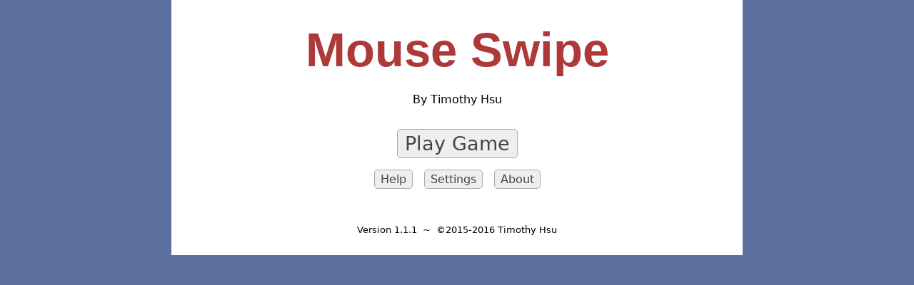

--- FILE ---
content_type: text/html; charset=utf-8
request_url: https://timtree.github.io/mouse-swipe/archive/1.1.1/
body_size: 9303
content:
<!DOCTYPE html>
<html>
<head>
<title>Mouse Swipe</title>

<meta name="description" content="Swipe your mouse across the screen as fast as you can!">
<meta name="author" content="Timothy Hsu">
<meta charset="UTF-8">
<link rel="shortcut icon" type="image/x-icon" href="mswipe.ico" />

<style>

body {
margin:0 auto;
background-color:#5B709E;
height:100%;
min-width:570px;
width:95%;
max-width:800px;
}

#wrap {
background:#fff;
padding:10px 50px 15px 50px;
font-family:verdana,"DejaVu Sans";
text-align:center;
}

@media screen and (max-width: 673px) {
#wrap {
padding:10px 2.5% 15px 2.5%;
}
}

a {
cursor:pointer;
}

button {
background-color:#eee;
border-radius:5px;
-webkit-border-radius:5px;
border:1px solid #aaa;
color:#444;
font-family:verdana,"DejaVu Sans";
font-size:12pt;
padding:3px 8px;
margin:0;
}

button:hover {
background-color:#dedede;
}

button:active {
background-color:#bcbcbc;
}

button.mod {
font-size:13pt;
padding:3px 7px;
}

button.big {
font-size:20pt;
padding:4px 10px;
}

button.small {
font-size:10pt;
}

#copyright {
font-size:10pt;
text-align:center;
margin-top:50px;
}

#title {
font-size:50pt;
color:#AD3939;
font-family:"trebuchet ms","droid sans",sans-serif;
display:block;
font-weight:700;
line-height:1.8;
}

#record {
font-weight:700;
color:#395ED3;
font-size:16pt;
margin-bottom:36px;
}

*:not(input){
-webkit-touch-callout: none;
-webkit-user-select: none;
-moz-user-select: none;
-ms-user-select: none;
user-select: none;
}

*:focus  {  
outline: none;  
}  

#author {
display:block;
font-size:12pt;
margin-bottom:2em;
}

#btc th, #btc td {
width:160px;
padding-bottom:5px;
}

#btc td.check {
width:20px;
padding-bottom:5px;
color:#009000;
}

#blank {
visibility:hidden;
}

#select ul {
padding:0;
margin-bottom:18px;
}

#select ul li {
list-style-type:none;
display:inline;
padding:8px;
}

#select #achieve li {
padding: 0 10px;
font-size:10pt;
}

.nocenter {
text-align:left;
}

.margin, #customerror {
margin-bottom:1.5em;
}

#resetcurse {
min-height:24px;
margin-bottom:2em;
}

#resetbutton {
background-color:#F9DDDD;
border:1px solid #FB7777;
color:#651818;
}

#resetbutton:hover {
background-color:#FFC3C3;
}

#resetbutton:active {
background-color:#F39797;
}

#scorebreak {
margin-bottom:6px;
font-weight:700;
}

#masher, #analysis {
margin-bottom:50px;
}

#score {
border:none;
font-size:22pt;
text-align:center;
}

#timeisup {
font-size:28pt;
color:#BD8B20;
font-weight:700;
margin:15px;
}

#done {
font-size:28pt;
color:#5458BD;
font-weight:700;
margin:15px;
}

#beatcreator {
color:#009000;
font-weight:700;
}

#clickgod {
display:none;
margin-left:12px;
font-size:16pt;
}

#beatall {
display:none;
margin-left:12px;
font-size:16pt;
}

button::-moz-focus-inner {
padding: 0 !important;
border: 0 none !important;
}

#settings {
margin:auto;
}

#settings td {
padding-bottom:1em;
}

#settings td:first-child {
text-align: right;
padding-right:16px;
}

#capsule {
height:280px;
width:540px;
margin:auto;   
}

#leftinner {
position:relative;
width:50%;
height:100%;
float:left;
border-right-style:solid;
border-width:1px;
-webkit-box-sizing: border-box;
-moz-box-sizing: border-box;
box-sizing: border-box;
}
    
#rightinner {
position:relative;
width:50%;
height:100%;
float:right;
border-left-style:solid;
border-width:1px;
-webkit-box-sizing: border-box;
-moz-box-sizing: border-box;
box-sizing: border-box;
}

#leftouter {
position:absolute;
left:0;
top:0;
width:50%;
height:100%;
}

#rightouter {
position:absolute;
right:0;
top:0;
width:50%;
height:100%;
}

#restart {
position:relative;
z-index:1;
}

#leftsquare {
float:left;
position:relative;
left:20px;
top:80px;
width:120px;
height:120px;
background-color:#908FA2;
}

#rightsquare {
float:right;
position:relative;
left:-20px;
top:80px;
width:120px;
height:120px;
background-color:#908FA2;
}

#lefttriangle {
float:left;
position:relative;
left:109px;
top:40px;
width: 0; 
height: 0; 
border-left: 70px solid transparent;
border-right: 70px solid transparent;
border-bottom: 120px solid #C7C7D0;
}

#righttriangle {
float:right;
position:relative;
left:-109px;
top:40px;
width: 0; 
height: 0; 
border-left: 70px solid transparent;
border-right: 70px solid transparent;
border-bottom: 120px solid #C7C7D0;
}

#toptriangle {
position:relative;
left:200px;
top:0;
width: 0; 
height: 0; 
border-left: 70px solid transparent;
border-right: 70px solid transparent;
border-bottom: 120px solid #C7C7D0;
}

#oscill {
top:0px;
width:100%;
height:120px;
position:relative;
-webkit-animation: osc 5s ease 0s, osc2 3.333s ease 10s, osc3 2.5s ease 20s;
-webkit-animation-iteration-count:infinite;
-webkit-animation-play-state:paused;
animation: osc 5s ease 0s, osc2 3.333s ease 10s, osc3 2.5s ease 20s;
animation-iteration-count:infinite;
animation-play-state:paused;
}

@-webkit-keyframes osc {0%{top:160px;} 50%{top:-30px;} 100%{top:160px;}}
@-webkit-keyframes osc2 {0%{top:160px;} 50%{top:-30px;} 100%{top:160px;}}
@-webkit-keyframes osc3 {0%{top:160px;} 50%{top:-30px;} 100%{top:160px;}}
@keyframes osc {0%{top:160px;} 50%{top:-30px;} 100%{top:160px;}}
@keyframes osc2 {0%{top:160px;} 50%{top:-30px;} 100%{top:160px;}}
@keyframes osc3 {0%{top:160px;} 50%{top:-30px;} 100%{top:160px;}}

#leftmotion {
float:left;
position:relative;
left:20px;
width:120px;
height:120px;
background-color:#908FA2;
}

#rightmotion {
float:right;
position:relative;
left:-20px;
width:120px;
height:120px;
background-color:#908FA2;
}

#oscill2 {
top:0px;
width:100%;
height:100px;
position:relative;
-webkit-animation: osc4 2.5s ease 0s, osc5 2s ease 10s, osc6 1.667s ease 20s;
-webkit-animation-iteration-count:infinite;
-webkit-animation-play-state:paused;
animation: osc4 2.5s ease 0s, osc5 2s ease 10s, osc6 1.667s ease 20s;
animation-iteration-count:infinite;
animation-play-state:paused;
}

@-webkit-keyframes osc4 {0%{top:180px;} 50%{top:-30px;} 100%{top:180px;}}
@-webkit-keyframes osc5 {0%{top:180px;} 50%{top:-30px;} 100%{top:180px;}}
@-webkit-keyframes osc6 {0%{top:180px;} 50%{top:-30px;} 100%{top:180px;}}
@keyframes osc4 {0%{top:180px;} 50%{top:-30px;} 100%{top:180px;}}
@keyframes osc5 {0%{top:180px;} 50%{top:-30px;} 100%{top:180px;}}
@keyframes osc6 {0%{top:180px;} 50%{top:-30px;} 100%{top:180px;}}

#leftmotionHard {
float:left;
position:relative;
left:20px;
width:100px;
height:100px;
background-color:#908FA2;
}

#rightmotionHard {
float:right;
position:relative;
left:-20px;
width:100px;
height:100px;
background-color:#908FA2;
}

a.clickable:hover {
color:#205AC7;
}

#commentary {
margin:0.7em 0;

</style>

<script>

var score = {
tenSec: 0,
thirtySec: 0,
square: 0,
squareHard: 0,
triangle: 0,
triangleHard: 0,
motion: 0,
motionHard: 0,
swiped: 0
};

var beat = {
tenSec: 105,
thirtySec: 294,
square: 79,
squareHard: 154,
triangle: 80,
triangleHard: 136,
motion: 201,
motionHard: 163,
};

var settings = {
bgchange: 1,
analysis: 1,
saveScores: 1
};

var scoreset="<p id='beatme'></p><p id='scorebreak'><b>Score</b><span id='restart'></span></p><form name='score'><!-- Hey, cheater! ;) --><input name='scoring' type='text' value='0' id='score' readonly></form>";
var back = "<a class='clickable' id='back' onclick='begin();'>&#8592; </a>";

if (localStorage.getItem("mswipeScore")) {
score.tenSec = localStorage.getItem("mswipeScore");}
if (localStorage.getItem("mswipeScore2")) {
score.thirtySec = localStorage.getItem("mswipeScore2");}
if (localStorage.getItem("mswipeScore3")) {
score.square = localStorage.getItem("mswipeScore3");}
if (localStorage.getItem("mswipeScore4")) {
score.squareHard = localStorage.getItem("mswipeScore4");}
if (localStorage.getItem("mswipeScore5")) {
score.triangle = localStorage.getItem("mswipeScore5");}
if (localStorage.getItem("mswipeScore6")) {
score.triangleHard = localStorage.getItem("mswipeScore6");}
if (localStorage.getItem("mswipeScore7")) {
score.motion = localStorage.getItem("mswipeScore7");}
if (localStorage.getItem("mswipeScore8")) {
score.motionHard = localStorage.getItem("mswipeScore8");}
if (localStorage.getItem("timesSwipedScore")) {
score.swiped = localStorage.getItem("timesSwipedScore");}
if (localStorage.getItem("mswipeSetting1")) {
settings.bgchange = localStorage.getItem("mswipeSetting1");}
if (localStorage.getItem("mswipeSetting2")) {
settings.analysis = localStorage.getItem("mswipeSetting2");}
if (localStorage.getItem("mswipeSetting3")) {
settings.saveScores = localStorage.getItem("mswipeSetting3");}

window.onload = function(){star()};

function star() {
if (score.tenSec > beat.tenSec || score.thirtySec > beat.thirtySec || score.square > beat.square || score.squareHard > beat.squareHard || score.triangle > beat.triangle || score.triangleHard > beat.triangleHard || score.motion > beat.motion || score.motionHard > beat.motionHard) {
document.getElementById("beatall").style.display="inline";
if (score.tenSec > beat.tenSec && score.thirtySec > beat.thirtySec && score.square > beat.square && score.squareHard > beat.squareHard && score.triangle > beat.triangle && score.triangleHard > beat.triangleHard && score.motion > beat.motion && score.motionHard > beat.motionHard){
document.getElementById("beatall").innerHTML="<span style='color:#2FCA2F;'>&#9733</span>";}
else {document.getElementById("beatall").innerHTML="<span style='color:#35A2E5;'>&#9733</span>";}
}
else {document.getElementById("beatall").style.display="none";}
if (score.swiped>=1000) {
document.getElementById("clickgod").style.display="inline";
if (score.swiped>=1000 && score.swiped<5000) {document.getElementById("clickgod").innerHTML="<span style='color:#8C7853;'>&#9733</span>";}
if (score.swiped>=5000 && score.swiped<10000) {document.getElementById("clickgod").innerHTML="<span style='color:#B3B3B3 ;'>&#9733</span>";}
if (score.swiped>=10000) {document.getElementById("clickgod").innerHTML="<span style='color:#CFB53B;'>&#9733</span>";}
}
else {document.getElementById("clickgod").style.display="none";}
}

function begin() {
headermenu();
document.getElementById("main").innerHTML="<p class='margin'><a class='clickable' onclick='imdone()'><strong>&#8592;</strong></a>&nbsp; Select Mode</p><div id='select'><ul><li><button type='button' class='mod' onclick='freeform()' onmouseover='description(\"Swipe your mouse across the vertical line.\")'>Freeform</button></li><li><button type='button' class='mod' onclick='square()' onmouseover='description(\"Swipe within two fixed squares.\")'>Square</button></li><li><button type='button' class='mod' onclick='triangle()' onmouseover='description(\"Swipe clockwise within three fixed triangles.\")'>Triangle</button></li><li><button type='button' class='mod' onclick='motion()' onmouseover='description(\"Swipe within two moving squares.\")'>Motion</button></li></ul><p class='margin' id='description'><span id='blank'>.</span></p><ul id='achieve'><li><a  class='clickable' onclick='beatcreator()'><strong>Beat the Creator</strong></a></li><li><a class='clickable' onclick='clickergod()'><strong>The Prestigious Swiper</strong></a></li></ul></div>";
}

function help() {
document.getElementById("main").innerHTML="<h4>Help</h4><p>In this game, your goal is to swipe your cursor left and right across the line repeatedly as fast as you can. You can choose from four different game modes.</p><p><b>Freeform:</b> Swipe anywhere within your browser window.<br><b>Square:</b> Swipe within two fixed squares.<br><b>Triangle:</b> Swipe clockwise within three fixed triangles.<br><b>Motion:</b> Swipe within two moving squares.</p><p>For tips on raising your scores, check out the <a href='https://www.gamesbytim.com/2015/11/the-mouse-swipe-strategy-guide.html' target='_blank'>strategy guide</a>.</p><p><button type='button' onclick='imdone()'>Go back</button></p>";
}

function records() {
document.getElementById("main").innerHTML="<h4>Settings</h4><table id='settings'><tr><td>Background Color Change</td><td><input type='radio' name='setbg' id='setbg1' onchange='setchange()' checked>On <input type='radio' name='setbg' id='setbg0' onchange='setchange()'>Off</td></tr><tr><td>Commentary</td><td><input type='radio' name='setcom' id='setcom1' onchange='setchange()' checked>On <input type='radio' name='setcom' id='setcom0' onchange='setchange()'>Off</td></tr><tr><td>Save High Scores</td><td><input type='radio' name='seths' id='seths1' onchange='setchange()' checked>On <input type='radio' name='seths' id='seths0' onchange='setchange()'>Off</td></tr></table><p id='resetcurse'><button type='button' id='resetbutton' onclick='reset()' class='small'>Reset</button></p><p><button type='button' class='mod' onclick='imdone()'>Go back</button></p>";
if (settings.bgchange==0) {document.getElementById('setbg0').checked=true;}
if (settings.analysis==0) {document.getElementById('setcom0').checked=true;}
if (settings.saveScores==0) {document.getElementById("seths0").checked=true;}
}

function setchange() {
if(document.getElementById('setbg1').checked) {settings.bgchange=1;localStorage.removeItem("mswipeSetting1");}
if(document.getElementById('setbg0').checked) {settings.bgchange=0;localStorage.setItem("mswipeSetting1", 0);}
if(document.getElementById('setcom1').checked) {settings.analysis=1;localStorage.removeItem("mswipeSetting2");}
if(document.getElementById('setcom0').checked) {settings.analysis=0;localStorage.setItem("mswipeSetting2", 0);}
if(document.getElementById('seths1').checked) {settings.saveScores=1;localStorage.removeItem("mswipeSetting3");}
if(document.getElementById('seths0').checked) {settings.saveScores=0;localStorage.setItem("mswipeSetting3", 0);}
document.getElementById("resetcurse").innerHTML="<button type='button' id='resetbutton' onclick='reset()' class='small'>Reset</button>";
}

function reset() {
var r=confirm("Are you sure you want to reset all your scores, stats, and settings?");
if (r==true) {score.tenSec=0;score.thirtySec=0;localStorage.removeItem("mswipeScore");localStorage.removeItem("mswipeScore2");score.square = 0;localStorage.removeItem("mswipeScore3");score.squareHard = 0;localStorage.removeItem("mswipeScore4");score.triangle = 0;localStorage.removeItem("mswipeScore5");score.triangleHard = 0;localStorage.removeItem("mswipeScore6");score.motion = 0;localStorage.removeItem("mswipeScore7");score.motionHard = 0;localStorage.removeItem("mswipeScore8");score.swiped = 0;localStorage.removeItem("timesSwipedScore");settings.bgchange=1;localStorage.removeItem("mswipeSetting1");settings.analysis=1;localStorage.removeItem("mswipeSetting2");settings.saveScores=1;localStorage.removeItem("mswipeSetting3");star();records();
document.getElementById("resetcurse").innerHTML="<span style='color:#4A56F7;'><i>Reset complete</i></span>";}
}

function about() {
document.getElementById("main").innerHTML="<h4>About</h4><div class='nocenter'><p>First, it was the button. Then, it was the keyboard. And now, your entire computer mouse gets to join in the fun! The idea for this game was originally thought of by Kaizad Taraporevala.</p><p><strong>Released:</strong> October 1, 2015<br><strong>Updated:</strong> August 31, 2018<br><strong>License:</strong> <a href='license.txt' target='_blank'>GPL v3</a></p><p>Mouse Swipe is part of the <strong>Masher Series</strong>, a collection of mashing related games. Check out <a href='https://timtree.github.io/button-masher/' target='_blank'>Button Masher</a> and <a href='https://timtree.github.io/keyboard-masher/' target='_blank'>Keyboard Masher</a>, the other games in the series.</p></div><p class='margin'>For more games created by me, visit the <a href='https://www.gamesbytim.com' target='_blank'>Official Website</a>.</p><div id='select'><ul><li><a href='https://timtree.github.io/mouse-swipe/Mouse%20Swipe.zip'><button type='button'>Download</button></a></li><li><a href='README.txt' target='_blank'><button type='button'>Read Me</button></a></li></ul></div><button type='button' onclick='imdone()'>Go back</button>";
}

function beatcreator() {
document.getElementById("main").innerHTML="<h4>Beat the Creator</h4><p>Below is a comparison of my high scores to your high scores. If you beat one of my scores, you'll get a <span style='color:blue;'>blue star</span>. If you beat them all, you'll get a <span style='color:green;'>green star</span>. Good luck!</p><table id='btc' style='margin:auto;'><tr><th>Game Mode</th><th>Creator&#39;s Score</th><th>Your Score</th><td class='check'></td></tr><tr><td>Freeform (10 sec)</td><td>" + beat.tenSec + "</td><td>" + score.tenSec + "</td><td class='check' id='beatmeten'></td></tr><tr><td>Freeform (30 sec)</td><td>" + beat.thirtySec + "</td><td>" + score.thirtySec + "</td><td class='check' id='beatmethirty'></td></tr><tr><td>Square</td><td>" + beat.square + "</td><td>" + score.square + "</td><td class='check' id='beatmesquare'></td></tr><tr><td>Square (Hard)</td><td>" + beat.squareHard + "</td><td>" + score.squareHard + "</td><td class='check' id='beatmesquarehard'></td></tr><tr><td>Triangle</td><td>" + beat.triangle + "</td><td>" + score.triangle + "</td><td class='check' id='beatmetriangle'></td></tr><tr><td>Triangle (Hard)</td><td>" + beat.triangleHard + "</td><td>" + score.triangleHard + "</td><td class='check' id='beatmetrianglehard'></td></tr><tr><td>Motion</td><td>" + beat.motion + "</td><td>" + score.motion + "</td><td class='check' id='beatmemotion'></td></tr><tr><td>Motion (Hard)</td><td>" + beat.motionHard + "</td><td>" + score.motionHard + "</td><td class='check' id='beatmemotionhard'></td></tr></table><p id='noSave'></p><p><button type='button' onclick='begin()'>Go back</button></p>";
if (score.tenSec > beat.tenSec) {document.getElementById("beatmeten").innerHTML="&#10004;";}
if (score.thirtySec > beat.thirtySec) {document.getElementById("beatmethirty").innerHTML="&#10004;";}
if (score.square > beat.square) {document.getElementById("beatmesquare").innerHTML="&#10004;";}
if (score.squareHard > beat.squareHard) {document.getElementById("beatmesquarehard").innerHTML="&#10004;";}
if (score.triangle > beat.triangle) {document.getElementById("beatmetriangle").innerHTML="&#10004;";}
if (score.triangleHard > beat.triangleHard) {document.getElementById("beatmetrianglehard").innerHTML="&#10004;";}
if (score.motion > beat.motion) {document.getElementById("beatmemotion").innerHTML="&#10004;";}
if (score.motionHard > beat.motionHard) {document.getElementById("beatmemotionhard").innerHTML="&#10004;";}
if (settings.saveScores==0)
{document.getElementById("noSave").innerHTML="Save High Scores must be enabled for this to work.";}
}

function clickergod() {
var godrank;
var clicksleft;

if (score.swiped<=499) {godrank="Newborn Swiper"; clicksleft="500";}
if (score.swiped>=500&&score.swiped<=999) {godrank="Advancing Swiper"; clicksleft="1,000";}
if (score.swiped>=1000&&score.swiped<=2499) {godrank="Experienced Swiper"; clicksleft="2,500";}
if (score.swiped>=2500&&score.swiped<=4999) {godrank="Successful Swiper"; clicksleft="5,000";}
if (score.swiped>=5000&&score.swiped<=7499) {godrank="Stunning Swiper"; clicksleft="7,500";}
if (score.swiped>=7500&&score.swiped<=9999) {godrank="Resounding Swiper"; clicksleft="10,000";}

document.getElementById("main").innerHTML="<h4>The Prestigious Swiper</h4><p class='margin'>Can you accumulate a total of 10,000 swipes? If so, you are considered a prestigious swiper. Below is your current progress.</p><div id='clickergod'><p>Total Swipes:</p><p><span style='font-size:46pt;font-weight:700;color:#399470;'>" + score.swiped + "</span> /10,000</p><p><span style='font-size:14pt;'>Your rank: <strong>" + godrank + "</strong></span></p><p id='analysis'>Next rank at " + clicksleft + " swipes</p></div><p><button type='button' onclick='begin()'>Go back</button></p>";

if (score.swiped>=10000)
{document.getElementById("clickergod").innerHTML="<p>Total Swipes:</p><p><span style='font-size:46pt;font-weight:700;color:#7164CE;'>" + score.swiped + "</span></p><p id='analysis'><span style='font-size:20pt;font-weight:700;color:#A7A726;'>Congratulations, you are a prestigious swiper!</span></p>";}
}

function freeform() {
document.getElementById("main").innerHTML="<p class='margin'>Freeform - Select Type</p><div id='select'><ul><li><button type='button' class='mod' onclick='tensec()'>10 Seconds</button></li><li><button type='button' class='mod' onclick='thirtysec()'>30 Seconds</button></li></ul><br><form name='custominput' onsubmit='return customgame()'><ul>Custom (# of seconds): <li><input name='custom' style='font-size:16pt; width:100px;'></li><li><button type='submit'>Enter</button></li></ul></form><p id='customerror'><span id='blank'>.</span></p><button type='button' class='small' onclick='begin()'>Go back</button></div>";
}

var time, message, highscore, interval, beatvar, func;

function tensec() {
time = 10;
message = "10 Seconds";
highscore = score.tenSec;
interval = 15;
beatvar = beat.tenSec;
newgame();
}

function thirtysec() {
time = 30;
message = "30 Seconds";
highscore = score.thirtySec;
beatvar = beat.thirtySec;
interval = 40;
newgame();
}

function newgame() {
func="newgame();";
document.body.style.backgroundColor = "#5B709E";
headersetup();
document.getElementById("main").innerHTML=scoreset+"<p id='commentary'>Swipe across the line to begin.</p><div id='capsule'><div id='leftinner' onmouseover='setupleft()'></div><div id='rightinner' onmouseover='setupright()'></div></div><p id='timer'><b>Time:</b> &nbsp;<span style='font-size:15pt;' id='thetime'>"+time+"</span></p><p id='thehs'></p>";
if (settings.saveScores==1) {document.getElementById("thehs").innerHTML="<span style='font-size:10pt;'><b>High Score:</b></span> <span style='font-size:12pt;'>" + highscore + "</span>";}
}

function setupleft() {
document.getElementById("capsule").innerHTML="<div id='leftinner'></div><div id='rightinner' onmouseover='initialize();plusoneright()'></div>";
}

function setupright() {
document.getElementById("capsule").innerHTML="<div id='leftinner' onmouseover='initialize();plusoneleft()'></div><div id='rightinner'></div>";
}

var int, restart, swipeflash;

function initialize() { 
start = Date.now();
document.getElementById("commentary").innerHTML="SWIPE!";
if (time>2) {swipeflash=setTimeout(function(){document.getElementById("commentary").innerHTML="<span id='blank'>.</span>";},2000);}
document.getElementById("restart").innerHTML="<a class='clickable' onclick='redo();newgame();' title='Restart'> &#8617;</a>";

restart=setTimeout(function(){
document.getElementById("commentary").innerHTML="";
document.getElementById("capsule").style.height="100%";
document.getElementById("capsule").style.margin="auto";
endscore("capsule");
if (interval!=0) {analysis(),scoretest();}
addup();
},time*1000);
document.getElementById("back").innerHTML="";
int=setInterval(function(){updatetime()},100);

}

function plusoneleft() {
document.score.scoring.value++;
document.getElementById("capsule").innerHTML="<div id='leftinner'></div><div id='rightinner'></div><div id='leftouter'></div><div id='rightouter' onmouseover='plusoneright()'></div>";
bgchange();
}

function plusoneright() {
document.score.scoring.value++;
document.getElementById("capsule").innerHTML="<div id='leftinner'></div><div id='rightinner'></div><div id='leftouter' onmouseover='plusoneleft()'></div><div id='rightouter'></div>";
bgchange();
}

function bgchange() {
if (settings.bgchange==1) {
	if (interval == 0) {document.body.style.backgroundColor = "#415071";}
	if (interval != 0) {
	var x=document.score.scoring.value;
	if (x==1)
		{document.body.style.backgroundColor = "#4294CF";}
	if(x==interval)
		{document.body.style.backgroundColor = "#3EB399";}
	if(x==interval*2)
		{document.body.style.backgroundColor = "#168A50";}
	if(x==interval*3)
		{document.body.style.backgroundColor = "#9BAB43";}
	if(x==interval*4)
		{document.body.style.backgroundColor = "#BF7E34";}
	if(x==interval*5)
		{document.body.style.backgroundColor = "#BD4242";}
	if(x==interval*6)
		{document.body.style.backgroundColor = "#7A2626";}
	if(x==interval*7)
		{document.body.style.backgroundColor = "#151566";}
	if(x==interval*8)
		{document.body.style.backgroundColor = "#5E5E5E";}
	if(x==interval*9)
		{document.body.style.backgroundColor = "#000";}
	}
}
}

function analysis() {
if (settings.analysis==1) {
var a, b, c, d, e, f;
if (message=="10 Seconds") {a=40, b=60, c=80; d=100, e=120, f=140;}
else if (message=="30 Seconds") {a=100, b=160, c=220; d=280, e=340, f=400;}
var x=document.score.scoring.value;
if(x>=1&&x<a)
{document.getElementById("analysis").innerHTML="Come on, you can do better than that!";}
if(x>=a&&x<b)
{document.getElementById("analysis").innerHTML="You&#39re getting there. Keep trying!";}
if(x>=b&&x<c)
{document.getElementById("analysis").innerHTML="Not bad! Keep on trying!";}
if(x>=c&&x<d)
{document.getElementById("analysis").innerHTML="Wow, you&#39re pretty good at this game.";}
if(x>=d&&x<e)
{document.getElementById("analysis").innerHTML="Dang, you are way better than I thought you were.";}
if(x>=e&&x<f)
{document.getElementById("analysis").innerHTML="At this score, you seriously deserve a raise.";}
if(x>=f&&x<=9000)
{document.getElementById("analysis").innerHTML="&#42;Faints&#42;";}
if(x>=9001)
{document.getElementById("analysis").innerHTML="OVER 9000?! Someone, GIVE THIS GUY A LIFE!!!";}
}
}

function customgame() {
	try {
		var z=document.custominput.custom.value;
		z=z.replace(/\,/g, "");
		if(z=="") throw "Box is blank.";
		if(isNaN(z)) throw "Not a number.";
		if(z <= 0) throw "Not possible.";
		if(z > 2147483.647) throw "Overflow.";
		else if(z == 10) {tensec();}
		else if(z == 30) {thirtysec();}
		else {
			time = Number(z);
			if (time==1) {secondmod="second";}
			else {secondmod="seconds";}
			message = "Custom ("+ time + " "+secondmod+")";
			highscore = "n/a";
			interval = 0;
			beatvar = null;
			newgame();
			}
	}
	catch (err) {
	document.getElementById("customerror").innerHTML="<span id='blank'>.</span>";
	setTimeout(function(){document.getElementById("customerror").innerHTML="<span style='color:red;'>Error: " + err + "</span>";}, 100);
	}
	return false;
}

function square() {
document.getElementById("main").innerHTML="<p class='margin'>Square - Select Difficulty</p><div id='select'><ul><li><button type='button' class='mod' onclick='squarenormal()' onmouseover='description(\"Swipe within two fixed squares for 10 seconds.\")'>Normal</button></li><li><button type='button' class='mod' onclick='squarehard()' onmouseover='description(\"This mode lasts 30 seconds. The squares shrink over time.\")'>Hard</button></li></ul><p class='margin' id='description'><span id='blank'>.</span></p><button type='button' class='small' onclick='begin()'>Go back</button></div>";
}

function squarenormal() {
time = 10;
message = "Square";
highscore = score.square;
beatvar = beat.square;
interval = 12;
squaregame();
}

function squarehard() {
time = 30;
message = "Square (Hard)";
highscore = score.squareHard;
beatvar = beat.squareHard;
interval = 25;
squaregame();
}

function squaregame() {
func="squaregame()";
if (settings.bgchange==1) {document.body.style.backgroundColor = "#5B709E";}
headersetup();
document.getElementById("main").innerHTML=scoreset+"<p id='commentary'>Swipe either square to begin.</p><div id='capsule'><div id='leftsquare' onmouseover='initialize2();setupleftsquare()'></div><div id='rightsquare' onmouseover='initialize2();setuprightsquare()'></div></div><p id='timer'><b>Time:</b> &nbsp;<span style='font-size:15pt;' id='thetime'>"+time+"</span></p><p id='thehs'></p>";
if (settings.saveScores==1) {document.getElementById("thehs").innerHTML="<span style='font-size:10pt;'><b>High Score:</b></span> <span style='font-size:12pt;'>" + highscore + "</span>";}
if (message=="Square (Hard)") {squarehardsmall();};
}

function setupleftsquare() {
document.score.scoring.value++;
document.getElementById("capsule").innerHTML="<div id='leftsquare'></div><div id='rightsquare' onmouseover='setuprightsquare()'></div>";
document.getElementById("leftsquare").style.backgroundColor="#C7C7D0";
bgchange();
if (message=="Square (Hard)") {squarehardsmall();};
}

function setuprightsquare() {
document.score.scoring.value++;
document.getElementById("capsule").innerHTML="<div id='leftsquare' onmouseover='setupleftsquare()'></div><div id='rightsquare'></div>";
document.getElementById("rightsquare").style.backgroundColor="#C7C7D0";
bgchange();
if (message=="Square (Hard)") {squarehardsmall();};
}

function initialize2() { 
start = Date.now();
document.getElementById("commentary").innerHTML="SWIPE!";
swipeflash=setTimeout(function(){document.getElementById("commentary").innerHTML="<span id='blank'>.</span>";},2000);
document.getElementById("restart").innerHTML="<a class='clickable' onclick='redo();squaregame();' title='Restart'> &#8617;</a>";
restart=setTimeout(function(){
document.getElementById("commentary").innerHTML="";
document.getElementById("capsule").style.height="100%";
document.getElementById("capsule").style.margin="auto";
endscore("capsule");
if (interval!=0) {squareAnalysis(),scoretest();}
addup();
},time*1000);
document.getElementById("back").innerHTML="";
int=setInterval(function(){updatetime()},100);
}

function squarehardsmall() {

var dim, top, left1, left2;
var x=document.score.scoring.value;

if (x<50) {dim = 100, top = 90, left1 = 0, left2 = 0;}
if (x>=50&&x<100) {dim = 90, top = 95, left1 = 5, left2 = -5;}
if (x>=100&&x<150) {dim = 80, top = 100, left1 = 10, left2 = -10;}
if (x>=150&&x<200) {dim = 70, top = 105, left1 = 15, left2 = -15;}
if (x>=200) {dim = 60, top = 110, left1 = 20, left2 = -20;}

document.getElementById("leftsquare").style.width = dim+"px";
document.getElementById("leftsquare").style.height = dim+"px";
document.getElementById("leftsquare").style.top = top+"px";
document.getElementById("leftsquare").style.left = left1+"px";
document.getElementById("rightsquare").style.width = dim+"px";
document.getElementById("rightsquare").style.height = dim+"px";
document.getElementById("rightsquare").style.top = top+"px";
document.getElementById("rightsquare").style.left = left2+"px";

}

function squareAnalysis() {
    if (settings.analysis==1) {
var a, b, c, d, e, f;
if (message == "Square") {a=20, b=40, c=60; d=80, e=100, f=120;}
else if (message == "Square (Hard)") {a=40, b=80, c=120; d=160, e=200, f=240;}
var x=document.score.scoring.value;
if(x>=0&&x<a)
{document.getElementById("analysis").innerHTML="Remember, this isn't Dora the Explorer.";}
if(x>=a&&x<b)
{document.getElementById("analysis").innerHTML="An okay performance. Keep on swiping.";}
if(x>=b&&x<c)
{document.getElementById("analysis").innerHTML="Your swiping skills are quite decent.";}
if(x>=c&&x<d)
{document.getElementById("analysis").innerHTML="Your swiping skills are pretty good.";}
if(x>=d&&x<e)
{document.getElementById("analysis").innerHTML="Wow, your swiping skills are impressive!";}
if(x>=e&&x<f)
{document.getElementById("analysis").innerHTML="Whoa, those are rad swiping skills!";}
if(x>=f&&x<=9000)
{document.getElementById("analysis").innerHTML="B...but...how... &#42;faints again&#42;";}
if(x>=9001)
{document.getElementById("analysis").innerHTML="And Dora the Explorer failed. Miserably.";}
    }
}

function triangle() {
document.getElementById("main").innerHTML="<p class='margin'>Triangle - Select Difficulty</p><div id='select'><ul><li><button type='button' class='mod' onclick='trianglenormal()' onmouseover='description(\"Swipe within three triangles for 10 seconds.\")'>Normal</button></li><li><button type='button' class='mod' onclick='trianglehard()' onmouseover='description(\"This mode lasts 30 seconds. The triangles shrink over time.\")'>Hard</button></li></ul><p class='margin' id='description'><span id='blank'>.</span></p><button type='button' class='small' onclick='begin()'>Go back</button></div>";
}

function trianglenormal() {
time = 10;
message = "Triangle";
highscore = score.triangle;
beatvar = beat.triangle;
interval = 12;
trianglegame();
}

function trianglehard() {
time = 30;
message = "Triangle (Hard)";
highscore = score.triangleHard;
beatvar = beat.triangleHard;
interval = 25;
trianglegame();
}

function trianglegame() {
func="trianglegame()";
if (settings.bgchange==1) {document.body.style.backgroundColor = "#5B709E";}
headersetup();
document.getElementById("main").innerHTML=scoreset+"<p id='commentary'>Swipe the bottom-right triangle to begin.</p><div id='capsule' style='height:290px;'><div id='toptriangle'></div><div id='lefttriangle'></div><div id='righttriangle' onmouseover='initialize3();setuprighttriangle()'></div></div><p id='timer'><b>Time:</b> &nbsp;<span style='font-size:15pt;' id='thetime'>"+time+"</span></p><p id='thehs'></p>";
if (settings.saveScores==1) {document.getElementById("thehs").innerHTML="<span style='font-size:10pt;'><b>High Score:</b></span> <span style='font-size:12pt;'>" + highscore + "</span>";}
if (message=="Triangle (Hard)") {trianglehardsmall();};
document.getElementById("righttriangle").style.borderBottomColor="#908FA2";
}

function setuplefttriangle() {
document.score.scoring.value++;
document.getElementById("capsule").innerHTML="<div id='toptriangle' onmouseover='setuptoptriangle()'></div><div id='lefttriangle'></div><div id='righttriangle'></div>";
if (message=="Triangle (Hard)") {trianglehardsmall();};
document.getElementById("toptriangle").style.borderBottomColor="#908FA2";
bgchange();
}

function setuprighttriangle() {
document.score.scoring.value++;
document.getElementById("capsule").innerHTML="<div id='toptriangle'></div><div id='lefttriangle' onmouseover='setuplefttriangle()'></div><div id='righttriangle'></div>";
if (message=="Triangle (Hard)") {trianglehardsmall();};
document.getElementById("lefttriangle").style.borderBottomColor="#908FA2";
bgchange();
}

function setuptoptriangle() {
document.score.scoring.value++;
document.getElementById("capsule").innerHTML="<div id='toptriangle'></div><div id='lefttriangle'></div><div id='righttriangle' onmouseover='setuprighttriangle()'></div>";
if (message=="Triangle (Hard)") {trianglehardsmall();};
document.getElementById("righttriangle").style.borderBottomColor="#908FA2";
bgchange();
}

function initialize3() { 
start = Date.now();
document.getElementById("commentary").innerHTML="SWIPE!";
swipeflash=setTimeout(function(){document.getElementById("commentary").innerHTML="<span id='blank'>.</span>";},2000);
document.getElementById("restart").innerHTML="<a class='clickable' onclick='redo();trianglegame();' title='Restart'> &#8617;</a>";
restart=setTimeout(function(){
document.getElementById("commentary").innerHTML="";
document.getElementById("capsule").style.height="100%";
document.getElementById("capsule").style.margin="auto";
endscore("capsule");
if (interval!=0) {triangleAnalysis(),scoretest();}
addup();
},time*1000);
document.getElementById("back").innerHTML="";
int=setInterval(function(){updatetime()},100);
}

function trianglehardsmall() {

var dim1, dim2, top, left;
var x=document.score.scoring.value;

if (x<50) {dim1 = 58, dim2 = 100, top = 80, left = 212;}
if (x>=50&&x<100) {dim1 = 52, dim2 = 90, top = 100, left = 218;}
if (x>=100&&x<150) {dim1 = 46, dim2 = 80, top = 120, left = 224;}
if (x>=150&&x<200) {dim1 = 40, dim2 = 70, top = 140, left = 230;}
if (x>=200) {dim1 = 35, dim2 = 60, top = 160, left = 235;}

document.getElementById("lefttriangle").style.borderLeft = dim1+"px solid transparent";
document.getElementById("lefttriangle").style.borderRight = dim1+"px solid transparent";
document.getElementById("lefttriangle").style.borderBottom = dim2+"px solid #C7C7D0";
document.getElementById("lefttriangle").style.top = top+"px";
document.getElementById("righttriangle").style.borderLeft = dim1+"px solid transparent";
document.getElementById("righttriangle").style.borderRight = dim1+"px solid transparent";
document.getElementById("righttriangle").style.borderBottom = dim2+"px solid #C7C7D0";
document.getElementById("righttriangle").style.top = top+"px";
document.getElementById("toptriangle").style.borderLeft = dim1+"px solid transparent";
document.getElementById("toptriangle").style.borderRight = dim1+"px solid transparent";
document.getElementById("toptriangle").style.borderBottom = dim2+"px solid #C7C7D0";
document.getElementById("toptriangle").style.left = left+"px";

}

function triangleAnalysis() {
    if (settings.analysis==1) {
var a, b, c, d, e, f;
if (message == "Triangle") {a=20, b=40, c=60; d=80, e=100, f=120;}
else if (message == "Triangle (Hard)") {a=40, b=80, c=120; d=160, e=200, f=240;}
var x=document.score.scoring.value;
if(x>=0&&x<a)
{document.getElementById("analysis").innerHTML="Tri-again! (That didn't sound right.)";}
if(x>=a&&x<b)
{document.getElementById("analysis").innerHTML="Not bad, but the triangles could use more attention.";}
if(x>=b&&x<c)
{document.getElementById("analysis").innerHTML="The triangles appreciate your effort.";}
if(x>=c&&x<d)
{document.getElementById("analysis").innerHTML="The triangles greatly appreciate your effort.";}
if(x>=d&&x<e)
{document.getElementById("analysis").innerHTML="The triangles immensely appreciate your skills.";}
if(x>=e&&x<f)
{document.getElementById("analysis").innerHTML="The triangles wish you were their tribe leader.";}
if(x>=f&&x<=27000)
{document.getElementById("analysis").innerHTML="The triangles faint. (How could they do that?)";}
if(x>=27001)
{document.getElementById("analysis").innerHTML="IT'S OVER TRI-9000!!!";}
    }
}

function motion() {
document.getElementById("main").innerHTML="<p class='margin'>Motion - Select Difficulty</p><div id='select'><ul><li><button type='button' class='mod' onclick='motionnormal()' onmouseover='description(\"Swipe within two moving squares for 30 seconds.\")'>Normal</button></li><li><button type='button' class='mod' onclick='motionhard()' onmouseover='description(\"The squares are smaller and move faster.\")'>Hard</button></li></ul><p class='margin' id='description'><span id='blank'>.</span></p><button type='button' class='small' onclick='begin()'>Go back</button></div>";
}

function motionnormal() {
time = 30;
message = "Motion";
highscore = score.motion;
beatvar = beat.motion;
interval = 30;
motiongame();
}

function motionhard() {
time = 30;
message = "Motion (Hard)";
highscore = score.motionHard;
beatvar = beat.motionHard;
interval = 25;
motiongame();
}

function motiongame() {
func="motiongame()";
if (settings.bgchange==1) {document.body.style.backgroundColor = "#5B709E";}
headersetup();
document.getElementById("main").innerHTML=scoreset+"<p id='commentary'>Swipe either square to begin.</p><div id='capsule'></div><p id='timer'><b>Time:</b> &nbsp;<span style='font-size:15pt;' id='thetime'>" + time + "</span></p><p id='thehs'></p>";
if (settings.saveScores==1) {document.getElementById("thehs").innerHTML="<span style='font-size:10pt;'><b>High Score:</b></span> <span style='font-size:12pt;'>" + highscore + "</span>";}
if (message=="Motion"){
document.getElementById("capsule").innerHTML="<div id='oscill'><div id='leftmotion' onmouseover='initialize4();setupleftmotion()'></div><div id='rightmotion' onmouseover='initialize4();setuprightmotion()'></div>";
}
if (message=="Motion (Hard)"){
document.getElementById("capsule").innerHTML="<div id='oscill2'><div id='leftmotionHard' onmouseover='initialize4();setupleftmotionhard()'></div><div id='rightmotionHard' onmouseover='initialize4();setuprightmotionhard()'></div>";
}
}

function setupleftmotion() {
document.score.scoring.value++;
document.getElementById("oscill").innerHTML="<div id='leftmotion'></div><div id='rightmotion' onmouseover='setuprightmotion()'></div>";
document.getElementById("leftmotion").style.backgroundColor="#C7C7D0";
bgchange();
}

function setuprightmotion() {
document.score.scoring.value++;
document.getElementById("oscill").innerHTML="<div id='leftmotion' onmouseover='setupleftmotion()'></div><div id='rightmotion'></div>";
document.getElementById("rightmotion").style.backgroundColor="#C7C7D0";
bgchange();
}

function setupleftmotionhard() {
document.score.scoring.value++;
document.getElementById("oscill2").innerHTML="<div id='leftmotionHard'></div><div id='rightmotionHard' onmouseover='setuprightmotionhard()'></div>";
document.getElementById("leftmotionHard").style.backgroundColor="#C7C7D0";
bgchange();
}

function setuprightmotionhard() {
document.score.scoring.value++;
document.getElementById("oscill2").innerHTML="<div id='leftmotionHard' onmouseover='setupleftmotionhard()'></div><div id='rightmotionHard'></div>";
document.getElementById("rightmotionHard").style.backgroundColor="#C7C7D0";
bgchange();
}

function initialize4() { 
start = Date.now();
document.getElementById("commentary").innerHTML="SWIPE!";
swipeflash=setTimeout(function(){document.getElementById("commentary").innerHTML="<span id='blank'>.</span>";},2000);
document.getElementById("restart").innerHTML="<a  class='clickable' onclick='redo(),clearTimeout(flash),clearTimeout(flash2),clearTimeout(flash3),clearTimeout(flash4),motiongame();' title='Restart'> &#8617;</a>";
restart=setTimeout(function(){
document.getElementById("commentary").innerHTML="";
document.getElementById("capsule").style.height="100%";
document.getElementById("capsule").style.margin="auto";
endscore("capsule");
if (interval!=0) {motionAnalysis(),scoretest();}
addup();
},time*1000);
document.getElementById("back").innerHTML="";
int=setInterval(function(){updatetime()},100);

flash=setTimeout(function(){
document.getElementById("thetime").style.fontWeight="bold";
document.getElementById("timer").style.color="#D6B55A";
},10000);
flash2=setTimeout(function(){
document.getElementById("thetime").style.fontWeight="normal";
document.getElementById("timer").style.color="";
},10500);
flash3=setTimeout(function(){
document.getElementById("thetime").style.fontWeight="bold";
document.getElementById("timer").style.color="#D6B55A";
},20000);
flash4=setTimeout(function(){
document.getElementById("thetime").style.fontWeight="normal";
document.getElementById("timer").style.color="";
},20500);

if (message=="Motion") {
document.getElementById("oscill").style.webkitAnimationPlayState="running";
document.getElementById("oscill").style.animationPlayState="running";
}
if (message=="Motion (Hard)") {
document.getElementById("oscill2").style.webkitAnimationPlayState="running";
document.getElementById("oscill2").style.animationPlayState="running";
}

}

function motionAnalysis() {
if (settings.analysis==1) {
var a, b, c, d, e, f;

if (message=="Motion") {a=50, b=100, c=150; d=200, e=250, f=300;}
else if (message=="Motion (Hard)") {a=40, b=80, c=120; d=160, e=200, f=240;}

var x=document.score.scoring.value;
if(x>=1&&x<a)
{document.getElementById("analysis").innerHTML="The moving squares outran you. Better luck next time!";}
if(x>=a&&x<b)
{document.getElementById("analysis").innerHTML="At least you survived. Keep practicing!";}
if(x>=b&&x<c)
{document.getElementById("analysis").innerHTML="Your motion skills are proficient. Good job.";}
if(x>=c&&x<d)
{document.getElementById("analysis").innerHTML="Your motion skills are definitely up there.";}
if(x>=d&&x<e)
{document.getElementById("analysis").innerHTML="Wow, your swipes are so swift!";}
if(x>=e&&x<f)
{document.getElementById("analysis").innerHTML="Dang, you need to teach me you you did that.";}
if(x>=f&&x<=9000)
{document.getElementById("analysis").innerHTML="Wait, whoa, wha... &#42;faints&#42;";}
if(x>=9001)
{document.getElementById("analysis").innerHTML="Even dishwashers envy you.";}
}}

function imdone() {
headermenu();
document.getElementById("main").innerHTML="<div id='select'><p><button type='button' class='big' onclick='begin()'>Play Game</button></p><ul><li><button type='button' onclick='help()'>Help</button></li><li><button type='button' onclick='records()'>Settings</button></li><li><button type='button' onclick='about()'>About</button></li></ul></div>";
}
    
function headermenu() {
document.body.style.backgroundColor = "#5B709E";
document.getElementById("title").style.fontSize="50pt";
document.getElementById("author").innerHTML="By Timothy Hsu";
document.getElementById("copyright").style.display="block";
}

function description(x) {
document.getElementById("description").innerHTML=x;
}
    
function headersetup() {
document.getElementById("title").style.fontSize="21pt";
document.getElementById("author").innerHTML=back+message;
document.getElementById("copyright").style.display="none";
}

function noenter(e) {
var key;      
if(window.event)
key = window.event.keyCode;
else
key = e.which;
return (key != 13);
}
    
function redo() {
clearTimeout(restart);
clearInterval(int);
clearInterval(swipeflash);
addup();
}

function updatetime() {
var diff = Date.now() - start;
elapsed = (time-Math.floor(diff/100)/10).toFixed(1);
if (elapsed==time&&elapsed%1==0){elapsed=parseInt(elapsed);};
document.getElementById("thetime").innerHTML=elapsed;
}
    
function endscore(x) {
document.getElementById(x).innerHTML="<p id='timeisup'>Time's up!</p><p id='record'></p><p id='analysis'></p><div id='select'><p><button type='button' class='big' onclick="+func+">Play Again</button></p><ul><li><button type='button' onclick='begin()'>Select Mode</button></li><li><button type='button' onclick='imdone()'>Main Menu</button></li></ul></div>";
elapsed=0;document.getElementById("thetime").innerHTML=elapsed;
document.getElementById("restart").innerHTML="";
clearInterval(int);
}
    
function enddone(x) {
document.getElementById(x).innerHTML="<p id='done'>Done.</p><p id='record'></p><p id='analysis'></p><div id='select'><p><button type='button' class='big' onclick="+func+">Play Again</button></p><ul><li><button type='button' onclick='begin()'>Select Mode</button></li><li><button type='button' onclick='imdone()'>Main Menu</button></li></ul></div>";
}

function scoretest() {
if (settings.saveScores==1) {
    var x=Number(document.score.scoring.value);
	if (x>beatvar && highscore<=beatvar) {
	document.getElementById("beatme").innerHTML="<span id='beatcreator'>You beat the game creator!</span>";
	}
	if (x>highscore) {
	if (highscore != 0) {document.getElementById("record").innerHTML="New Record!";}
	highscore = x;
		if (message=="10 Seconds") {score.tenSec=x;localStorage.setItem("mswipeScore", x);}
		if (message=="30 Seconds") {score.thirtySec=x;localStorage.setItem("mswipeScore2", x);}
		if (message=="Square") {score.square=x;localStorage.setItem("mswipeScore3", x);}
        if (message=="Square (Hard)") {score.squareHard=x;localStorage.setItem("mswipeScore4", x);}
		if (message=="Triangle") {score.triangle=x;localStorage.setItem("mswipeScore5", x);}
        if (message=="Triangle (Hard)") {score.triangleHard=x;localStorage.setItem("mswipeScore6", x);}
        if (message=="Motion") {score.motion=x;localStorage.setItem("mswipeScore7", x);}
        if (message=="Motion (Hard)") {score.motionHard=x;localStorage.setItem("mswipeScore8", x);}
        star();
	}
}
}

function addup() {
score.swiped = score.swiped*1+Math.abs(document.score.scoring.value)*1;localStorage.setItem("timesSwipedScore", score.swiped);star();
}
    
</script>

</head>

<body>

<div id="wrap">

<noscript><span style="display:block;text-align:center;"><strong>JavaScript is disabled.</strong> Please enable it in order to play the game.</span></noscript>

<div id="title">Mouse Swipe</div>
<div id="author">By Timothy Hsu</div>

<div id="main">

<div id="select"><p><button type="button" class="big" onclick="begin()">Play Game</button></p>
<ul><li><button type="button" onclick="help()">Help</button></li><li><button type="button" onclick="records()">Settings</button></li><li><button type="button" onclick="about()">About</button></li></ul></div>

</div>

<div id="copyright"><p>Version 1.1.1 &nbsp;&#126;&nbsp; &copy;2015-2016 Timothy Hsu<span id='beatall'></span><span id='clickgod'></span></p></div>

</div>

</body>
</html>
